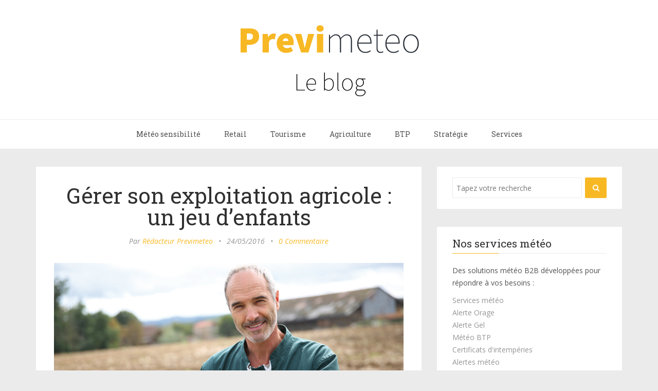

--- FILE ---
content_type: text/html; charset=UTF-8
request_url: https://blog.previmeteo.com/gestion-exploitation-agricole/
body_size: 16264
content:
<!DOCTYPE html>
<html lang="fr-FR">
<head>
	<meta charset="UTF-8" />
	<meta http-equiv="X-UA-Compatible" content="IE=edge" />
	
	<meta name="description" content="Comprendre et maîtriser l&#039;impact de la météo sur votre activité" />
	<meta name="viewport" content="width=device-width, minimum-scale=1, maximum-scale=1, user-scalable=no" />
	<!-- favicons -->
			<link rel="shortcut icon" href="https://blog.previmeteo.com/wp-content/themes/futura/favicon.ico">
		<link rel="pingback" href="https://blog.previmeteo.com/xmlrpc.php" />
	
	<meta name='robots' content='index, follow, max-image-preview:large, max-snippet:-1, max-video-preview:-1' />

	<!-- This site is optimized with the Yoast SEO plugin v20.9 - https://yoast.com/wordpress/plugins/seo/ -->
	<title>Gérer son exploitation agricole : un jeu d’enfants</title>
	<meta name="description" content="Une exploitation agricole demande une certaine organisation et de la rigueur. Comment faire pour bien gérer son exploitation et être plus efficace ?" />
	<link rel="canonical" href="https://blog.previmeteo.com/gestion-exploitation-agricole/" />
	<meta property="og:locale" content="fr_FR" />
	<meta property="og:type" content="article" />
	<meta property="og:title" content="Gérer son exploitation agricole : un jeu d’enfants" />
	<meta property="og:description" content="Une exploitation agricole demande une certaine organisation et de la rigueur. Comment faire pour bien gérer son exploitation et être plus efficace ?" />
	<meta property="og:url" content="https://blog.previmeteo.com/gestion-exploitation-agricole/" />
	<meta property="og:site_name" content="Blog Previmeteo" />
	<meta property="article:publisher" content="https://www.facebook.com/Previmeteo" />
	<meta property="article:author" content="https://www.facebook.com/Previmeteo" />
	<meta property="article:published_time" content="2016-05-24T12:29:48+00:00" />
	<meta property="article:modified_time" content="2018-02-16T10:22:36+00:00" />
	<meta property="og:image" content="https://blog.previmeteo.com/wp-content/uploads/gestion-exploitation.jpg" />
	<meta property="og:image:width" content="650" />
	<meta property="og:image:height" content="350" />
	<meta property="og:image:type" content="image/jpeg" />
	<meta name="author" content="Rédacteur Previmeteo" />
	<meta name="twitter:card" content="summary_large_image" />
	<meta name="twitter:creator" content="@https://twitter.com/previmeteo" />
	<meta name="twitter:site" content="@Previmeteo" />
	<meta name="twitter:label1" content="Écrit par" />
	<meta name="twitter:data1" content="Rédacteur Previmeteo" />
	<meta name="twitter:label2" content="Durée de lecture estimée" />
	<meta name="twitter:data2" content="4 minutes" />
	<script type="application/ld+json" class="yoast-schema-graph">{"@context":"https://schema.org","@graph":[{"@type":"WebPage","@id":"https://blog.previmeteo.com/gestion-exploitation-agricole/","url":"https://blog.previmeteo.com/gestion-exploitation-agricole/","name":"Gérer son exploitation agricole : un jeu d’enfants","isPartOf":{"@id":"https://blog.previmeteo.com/#website"},"primaryImageOfPage":{"@id":"https://blog.previmeteo.com/gestion-exploitation-agricole/#primaryimage"},"image":{"@id":"https://blog.previmeteo.com/gestion-exploitation-agricole/#primaryimage"},"thumbnailUrl":"https://blog.previmeteo.com/wp-content/uploads/gestion-exploitation.jpg","datePublished":"2016-05-24T12:29:48+00:00","dateModified":"2018-02-16T10:22:36+00:00","author":{"@id":"https://blog.previmeteo.com/#/schema/person/c5651f8dcc855856410c39a415da2084"},"description":"Une exploitation agricole demande une certaine organisation et de la rigueur. Comment faire pour bien gérer son exploitation et être plus efficace ?","breadcrumb":{"@id":"https://blog.previmeteo.com/gestion-exploitation-agricole/#breadcrumb"},"inLanguage":"fr-FR","potentialAction":[{"@type":"ReadAction","target":["https://blog.previmeteo.com/gestion-exploitation-agricole/"]}]},{"@type":"ImageObject","inLanguage":"fr-FR","@id":"https://blog.previmeteo.com/gestion-exploitation-agricole/#primaryimage","url":"https://blog.previmeteo.com/wp-content/uploads/gestion-exploitation.jpg","contentUrl":"https://blog.previmeteo.com/wp-content/uploads/gestion-exploitation.jpg","width":650,"height":350,"caption":"Comment gérer son exploitation agricole"},{"@type":"BreadcrumbList","@id":"https://blog.previmeteo.com/gestion-exploitation-agricole/#breadcrumb","itemListElement":[{"@type":"ListItem","position":1,"name":"Accueil","item":"https://blog.previmeteo.com/"},{"@type":"ListItem","position":2,"name":"Gérer son exploitation agricole : un jeu d’enfants"}]},{"@type":"WebSite","@id":"https://blog.previmeteo.com/#website","url":"https://blog.previmeteo.com/","name":"Blog Previmeteo","description":"Comprendre et maîtriser l&#039;impact de la météo sur votre activité","potentialAction":[{"@type":"SearchAction","target":{"@type":"EntryPoint","urlTemplate":"https://blog.previmeteo.com/?s={search_term_string}"},"query-input":"required name=search_term_string"}],"inLanguage":"fr-FR"},{"@type":"Person","@id":"https://blog.previmeteo.com/#/schema/person/c5651f8dcc855856410c39a415da2084","name":"Rédacteur Previmeteo","image":{"@type":"ImageObject","inLanguage":"fr-FR","@id":"https://blog.previmeteo.com/#/schema/person/image/","url":"https://blog.previmeteo.com/wp-content/uploads/logo-2017-carre-120x120.png","contentUrl":"https://blog.previmeteo.com/wp-content/uploads/logo-2017-carre-120x120.png","caption":"Rédacteur Previmeteo"},"description":"L'équipe Marketing de Previmeteo est en charge de la valorisation des services météo que nous proposons. Fournisseur de services météo professionnels depuis plus de 20 ans, Previmeteo vous aide à comprendre les enjeux de la météo sur votre activité et à l'intégrer au cœur de votre stratégie. La société fournit des outils pour analyser et réduire l’impact des conditions météo sur votre activité (tels des historiques climatiques) ainsi que des prévisions.","sameAs":["https://services.previmeteo.com/fr/","https://www.facebook.com/Previmeteo","https://www.linkedin.com/company/previmeteo-sarl/","https://twitter.com/https://twitter.com/previmeteo"],"url":"https://blog.previmeteo.com/author/admin/"}]}</script>
	<!-- / Yoast SEO plugin. -->


<link rel='dns-prefetch' href='//platform.twitter.com' />
<link rel='dns-prefetch' href='//fonts.googleapis.com' />
<link rel="alternate" type="application/rss+xml" title="Blog Previmeteo &raquo; Flux" href="https://blog.previmeteo.com/feed/" />
<link rel="alternate" type="application/rss+xml" title="Blog Previmeteo &raquo; Flux des commentaires" href="https://blog.previmeteo.com/comments/feed/" />
<link rel="alternate" type="application/rss+xml" title="Blog Previmeteo &raquo; Gérer son exploitation agricole : un jeu d’enfants Flux des commentaires" href="https://blog.previmeteo.com/gestion-exploitation-agricole/feed/" />
		<!-- This site uses the Google Analytics by MonsterInsights plugin v8.15 - Using Analytics tracking - https://www.monsterinsights.com/ -->
							<script src="//www.googletagmanager.com/gtag/js?id=UA-221411-24"  data-cfasync="false" data-wpfc-render="false" type="text/javascript" async></script>
			<script data-cfasync="false" data-wpfc-render="false" type="text/javascript">
				var mi_version = '8.15';
				var mi_track_user = true;
				var mi_no_track_reason = '';
				
								var disableStrs = [
										'ga-disable-G-DN4LZTE29Y',
															'ga-disable-UA-221411-24',
									];

				/* Function to detect opted out users */
				function __gtagTrackerIsOptedOut() {
					for (var index = 0; index < disableStrs.length; index++) {
						if (document.cookie.indexOf(disableStrs[index] + '=true') > -1) {
							return true;
						}
					}

					return false;
				}

				/* Disable tracking if the opt-out cookie exists. */
				if (__gtagTrackerIsOptedOut()) {
					for (var index = 0; index < disableStrs.length; index++) {
						window[disableStrs[index]] = true;
					}
				}

				/* Opt-out function */
				function __gtagTrackerOptout() {
					for (var index = 0; index < disableStrs.length; index++) {
						document.cookie = disableStrs[index] + '=true; expires=Thu, 31 Dec 2099 23:59:59 UTC; path=/';
						window[disableStrs[index]] = true;
					}
				}

				if ('undefined' === typeof gaOptout) {
					function gaOptout() {
						__gtagTrackerOptout();
					}
				}
								window.dataLayer = window.dataLayer || [];

				window.MonsterInsightsDualTracker = {
					helpers: {},
					trackers: {},
				};
				if (mi_track_user) {
					function __gtagDataLayer() {
						dataLayer.push(arguments);
					}

					function __gtagTracker(type, name, parameters) {
						if (!parameters) {
							parameters = {};
						}

						if (parameters.send_to) {
							__gtagDataLayer.apply(null, arguments);
							return;
						}

						if (type === 'event') {
														parameters.send_to = monsterinsights_frontend.v4_id;
							var hookName = name;
							if (typeof parameters['event_category'] !== 'undefined') {
								hookName = parameters['event_category'] + ':' + name;
							}

							if (typeof MonsterInsightsDualTracker.trackers[hookName] !== 'undefined') {
								MonsterInsightsDualTracker.trackers[hookName](parameters);
							} else {
								__gtagDataLayer('event', name, parameters);
							}
							
														parameters.send_to = monsterinsights_frontend.ua;
							__gtagDataLayer(type, name, parameters);
													} else {
							__gtagDataLayer.apply(null, arguments);
						}
					}

					__gtagTracker('js', new Date());
					__gtagTracker('set', {
						'developer_id.dZGIzZG': true,
											});
										__gtagTracker('config', 'G-DN4LZTE29Y', {"forceSSL":"true"} );
															__gtagTracker('config', 'UA-221411-24', {"forceSSL":"true"} );
										window.gtag = __gtagTracker;										(function () {
						/* https://developers.google.com/analytics/devguides/collection/analyticsjs/ */
						/* ga and __gaTracker compatibility shim. */
						var noopfn = function () {
							return null;
						};
						var newtracker = function () {
							return new Tracker();
						};
						var Tracker = function () {
							return null;
						};
						var p = Tracker.prototype;
						p.get = noopfn;
						p.set = noopfn;
						p.send = function () {
							var args = Array.prototype.slice.call(arguments);
							args.unshift('send');
							__gaTracker.apply(null, args);
						};
						var __gaTracker = function () {
							var len = arguments.length;
							if (len === 0) {
								return;
							}
							var f = arguments[len - 1];
							if (typeof f !== 'object' || f === null || typeof f.hitCallback !== 'function') {
								if ('send' === arguments[0]) {
									var hitConverted, hitObject = false, action;
									if ('event' === arguments[1]) {
										if ('undefined' !== typeof arguments[3]) {
											hitObject = {
												'eventAction': arguments[3],
												'eventCategory': arguments[2],
												'eventLabel': arguments[4],
												'value': arguments[5] ? arguments[5] : 1,
											}
										}
									}
									if ('pageview' === arguments[1]) {
										if ('undefined' !== typeof arguments[2]) {
											hitObject = {
												'eventAction': 'page_view',
												'page_path': arguments[2],
											}
										}
									}
									if (typeof arguments[2] === 'object') {
										hitObject = arguments[2];
									}
									if (typeof arguments[5] === 'object') {
										Object.assign(hitObject, arguments[5]);
									}
									if ('undefined' !== typeof arguments[1].hitType) {
										hitObject = arguments[1];
										if ('pageview' === hitObject.hitType) {
											hitObject.eventAction = 'page_view';
										}
									}
									if (hitObject) {
										action = 'timing' === arguments[1].hitType ? 'timing_complete' : hitObject.eventAction;
										hitConverted = mapArgs(hitObject);
										__gtagTracker('event', action, hitConverted);
									}
								}
								return;
							}

							function mapArgs(args) {
								var arg, hit = {};
								var gaMap = {
									'eventCategory': 'event_category',
									'eventAction': 'event_action',
									'eventLabel': 'event_label',
									'eventValue': 'event_value',
									'nonInteraction': 'non_interaction',
									'timingCategory': 'event_category',
									'timingVar': 'name',
									'timingValue': 'value',
									'timingLabel': 'event_label',
									'page': 'page_path',
									'location': 'page_location',
									'title': 'page_title',
								};
								for (arg in args) {
																		if (!(!args.hasOwnProperty(arg) || !gaMap.hasOwnProperty(arg))) {
										hit[gaMap[arg]] = args[arg];
									} else {
										hit[arg] = args[arg];
									}
								}
								return hit;
							}

							try {
								f.hitCallback();
							} catch (ex) {
							}
						};
						__gaTracker.create = newtracker;
						__gaTracker.getByName = newtracker;
						__gaTracker.getAll = function () {
							return [];
						};
						__gaTracker.remove = noopfn;
						__gaTracker.loaded = true;
						window['__gaTracker'] = __gaTracker;
					})();
									} else {
										console.log("");
					(function () {
						function __gtagTracker() {
							return null;
						}

						window['__gtagTracker'] = __gtagTracker;
						window['gtag'] = __gtagTracker;
					})();
									}
			</script>
				<!-- / Google Analytics by MonsterInsights -->
		<script type="text/javascript">
window._wpemojiSettings = {"baseUrl":"https:\/\/s.w.org\/images\/core\/emoji\/14.0.0\/72x72\/","ext":".png","svgUrl":"https:\/\/s.w.org\/images\/core\/emoji\/14.0.0\/svg\/","svgExt":".svg","source":{"concatemoji":"https:\/\/blog.previmeteo.com\/wp-includes\/js\/wp-emoji-release.min.js?ver=6.2.8"}};
/*! This file is auto-generated */
!function(e,a,t){var n,r,o,i=a.createElement("canvas"),p=i.getContext&&i.getContext("2d");function s(e,t){p.clearRect(0,0,i.width,i.height),p.fillText(e,0,0);e=i.toDataURL();return p.clearRect(0,0,i.width,i.height),p.fillText(t,0,0),e===i.toDataURL()}function c(e){var t=a.createElement("script");t.src=e,t.defer=t.type="text/javascript",a.getElementsByTagName("head")[0].appendChild(t)}for(o=Array("flag","emoji"),t.supports={everything:!0,everythingExceptFlag:!0},r=0;r<o.length;r++)t.supports[o[r]]=function(e){if(p&&p.fillText)switch(p.textBaseline="top",p.font="600 32px Arial",e){case"flag":return s("\ud83c\udff3\ufe0f\u200d\u26a7\ufe0f","\ud83c\udff3\ufe0f\u200b\u26a7\ufe0f")?!1:!s("\ud83c\uddfa\ud83c\uddf3","\ud83c\uddfa\u200b\ud83c\uddf3")&&!s("\ud83c\udff4\udb40\udc67\udb40\udc62\udb40\udc65\udb40\udc6e\udb40\udc67\udb40\udc7f","\ud83c\udff4\u200b\udb40\udc67\u200b\udb40\udc62\u200b\udb40\udc65\u200b\udb40\udc6e\u200b\udb40\udc67\u200b\udb40\udc7f");case"emoji":return!s("\ud83e\udef1\ud83c\udffb\u200d\ud83e\udef2\ud83c\udfff","\ud83e\udef1\ud83c\udffb\u200b\ud83e\udef2\ud83c\udfff")}return!1}(o[r]),t.supports.everything=t.supports.everything&&t.supports[o[r]],"flag"!==o[r]&&(t.supports.everythingExceptFlag=t.supports.everythingExceptFlag&&t.supports[o[r]]);t.supports.everythingExceptFlag=t.supports.everythingExceptFlag&&!t.supports.flag,t.DOMReady=!1,t.readyCallback=function(){t.DOMReady=!0},t.supports.everything||(n=function(){t.readyCallback()},a.addEventListener?(a.addEventListener("DOMContentLoaded",n,!1),e.addEventListener("load",n,!1)):(e.attachEvent("onload",n),a.attachEvent("onreadystatechange",function(){"complete"===a.readyState&&t.readyCallback()})),(e=t.source||{}).concatemoji?c(e.concatemoji):e.wpemoji&&e.twemoji&&(c(e.twemoji),c(e.wpemoji)))}(window,document,window._wpemojiSettings);
</script>
<style type="text/css">
img.wp-smiley,
img.emoji {
	display: inline !important;
	border: none !important;
	box-shadow: none !important;
	height: 1em !important;
	width: 1em !important;
	margin: 0 0.07em !important;
	vertical-align: -0.1em !important;
	background: none !important;
	padding: 0 !important;
}
</style>
	<link rel='stylesheet' id='wp-block-library-css' href='https://blog.previmeteo.com/wp-includes/css/dist/block-library/style.min.css?ver=6.2.8' type='text/css' media='all' />
<link rel='stylesheet' id='classic-theme-styles-css' href='https://blog.previmeteo.com/wp-includes/css/classic-themes.min.css?ver=6.2.8' type='text/css' media='all' />
<style id='global-styles-inline-css' type='text/css'>
body{--wp--preset--color--black: #000000;--wp--preset--color--cyan-bluish-gray: #abb8c3;--wp--preset--color--white: #ffffff;--wp--preset--color--pale-pink: #f78da7;--wp--preset--color--vivid-red: #cf2e2e;--wp--preset--color--luminous-vivid-orange: #ff6900;--wp--preset--color--luminous-vivid-amber: #fcb900;--wp--preset--color--light-green-cyan: #7bdcb5;--wp--preset--color--vivid-green-cyan: #00d084;--wp--preset--color--pale-cyan-blue: #8ed1fc;--wp--preset--color--vivid-cyan-blue: #0693e3;--wp--preset--color--vivid-purple: #9b51e0;--wp--preset--gradient--vivid-cyan-blue-to-vivid-purple: linear-gradient(135deg,rgba(6,147,227,1) 0%,rgb(155,81,224) 100%);--wp--preset--gradient--light-green-cyan-to-vivid-green-cyan: linear-gradient(135deg,rgb(122,220,180) 0%,rgb(0,208,130) 100%);--wp--preset--gradient--luminous-vivid-amber-to-luminous-vivid-orange: linear-gradient(135deg,rgba(252,185,0,1) 0%,rgba(255,105,0,1) 100%);--wp--preset--gradient--luminous-vivid-orange-to-vivid-red: linear-gradient(135deg,rgba(255,105,0,1) 0%,rgb(207,46,46) 100%);--wp--preset--gradient--very-light-gray-to-cyan-bluish-gray: linear-gradient(135deg,rgb(238,238,238) 0%,rgb(169,184,195) 100%);--wp--preset--gradient--cool-to-warm-spectrum: linear-gradient(135deg,rgb(74,234,220) 0%,rgb(151,120,209) 20%,rgb(207,42,186) 40%,rgb(238,44,130) 60%,rgb(251,105,98) 80%,rgb(254,248,76) 100%);--wp--preset--gradient--blush-light-purple: linear-gradient(135deg,rgb(255,206,236) 0%,rgb(152,150,240) 100%);--wp--preset--gradient--blush-bordeaux: linear-gradient(135deg,rgb(254,205,165) 0%,rgb(254,45,45) 50%,rgb(107,0,62) 100%);--wp--preset--gradient--luminous-dusk: linear-gradient(135deg,rgb(255,203,112) 0%,rgb(199,81,192) 50%,rgb(65,88,208) 100%);--wp--preset--gradient--pale-ocean: linear-gradient(135deg,rgb(255,245,203) 0%,rgb(182,227,212) 50%,rgb(51,167,181) 100%);--wp--preset--gradient--electric-grass: linear-gradient(135deg,rgb(202,248,128) 0%,rgb(113,206,126) 100%);--wp--preset--gradient--midnight: linear-gradient(135deg,rgb(2,3,129) 0%,rgb(40,116,252) 100%);--wp--preset--duotone--dark-grayscale: url('#wp-duotone-dark-grayscale');--wp--preset--duotone--grayscale: url('#wp-duotone-grayscale');--wp--preset--duotone--purple-yellow: url('#wp-duotone-purple-yellow');--wp--preset--duotone--blue-red: url('#wp-duotone-blue-red');--wp--preset--duotone--midnight: url('#wp-duotone-midnight');--wp--preset--duotone--magenta-yellow: url('#wp-duotone-magenta-yellow');--wp--preset--duotone--purple-green: url('#wp-duotone-purple-green');--wp--preset--duotone--blue-orange: url('#wp-duotone-blue-orange');--wp--preset--font-size--small: 13px;--wp--preset--font-size--medium: 20px;--wp--preset--font-size--large: 36px;--wp--preset--font-size--x-large: 42px;--wp--preset--spacing--20: 0.44rem;--wp--preset--spacing--30: 0.67rem;--wp--preset--spacing--40: 1rem;--wp--preset--spacing--50: 1.5rem;--wp--preset--spacing--60: 2.25rem;--wp--preset--spacing--70: 3.38rem;--wp--preset--spacing--80: 5.06rem;--wp--preset--shadow--natural: 6px 6px 9px rgba(0, 0, 0, 0.2);--wp--preset--shadow--deep: 12px 12px 50px rgba(0, 0, 0, 0.4);--wp--preset--shadow--sharp: 6px 6px 0px rgba(0, 0, 0, 0.2);--wp--preset--shadow--outlined: 6px 6px 0px -3px rgba(255, 255, 255, 1), 6px 6px rgba(0, 0, 0, 1);--wp--preset--shadow--crisp: 6px 6px 0px rgba(0, 0, 0, 1);}:where(.is-layout-flex){gap: 0.5em;}body .is-layout-flow > .alignleft{float: left;margin-inline-start: 0;margin-inline-end: 2em;}body .is-layout-flow > .alignright{float: right;margin-inline-start: 2em;margin-inline-end: 0;}body .is-layout-flow > .aligncenter{margin-left: auto !important;margin-right: auto !important;}body .is-layout-constrained > .alignleft{float: left;margin-inline-start: 0;margin-inline-end: 2em;}body .is-layout-constrained > .alignright{float: right;margin-inline-start: 2em;margin-inline-end: 0;}body .is-layout-constrained > .aligncenter{margin-left: auto !important;margin-right: auto !important;}body .is-layout-constrained > :where(:not(.alignleft):not(.alignright):not(.alignfull)){max-width: var(--wp--style--global--content-size);margin-left: auto !important;margin-right: auto !important;}body .is-layout-constrained > .alignwide{max-width: var(--wp--style--global--wide-size);}body .is-layout-flex{display: flex;}body .is-layout-flex{flex-wrap: wrap;align-items: center;}body .is-layout-flex > *{margin: 0;}:where(.wp-block-columns.is-layout-flex){gap: 2em;}.has-black-color{color: var(--wp--preset--color--black) !important;}.has-cyan-bluish-gray-color{color: var(--wp--preset--color--cyan-bluish-gray) !important;}.has-white-color{color: var(--wp--preset--color--white) !important;}.has-pale-pink-color{color: var(--wp--preset--color--pale-pink) !important;}.has-vivid-red-color{color: var(--wp--preset--color--vivid-red) !important;}.has-luminous-vivid-orange-color{color: var(--wp--preset--color--luminous-vivid-orange) !important;}.has-luminous-vivid-amber-color{color: var(--wp--preset--color--luminous-vivid-amber) !important;}.has-light-green-cyan-color{color: var(--wp--preset--color--light-green-cyan) !important;}.has-vivid-green-cyan-color{color: var(--wp--preset--color--vivid-green-cyan) !important;}.has-pale-cyan-blue-color{color: var(--wp--preset--color--pale-cyan-blue) !important;}.has-vivid-cyan-blue-color{color: var(--wp--preset--color--vivid-cyan-blue) !important;}.has-vivid-purple-color{color: var(--wp--preset--color--vivid-purple) !important;}.has-black-background-color{background-color: var(--wp--preset--color--black) !important;}.has-cyan-bluish-gray-background-color{background-color: var(--wp--preset--color--cyan-bluish-gray) !important;}.has-white-background-color{background-color: var(--wp--preset--color--white) !important;}.has-pale-pink-background-color{background-color: var(--wp--preset--color--pale-pink) !important;}.has-vivid-red-background-color{background-color: var(--wp--preset--color--vivid-red) !important;}.has-luminous-vivid-orange-background-color{background-color: var(--wp--preset--color--luminous-vivid-orange) !important;}.has-luminous-vivid-amber-background-color{background-color: var(--wp--preset--color--luminous-vivid-amber) !important;}.has-light-green-cyan-background-color{background-color: var(--wp--preset--color--light-green-cyan) !important;}.has-vivid-green-cyan-background-color{background-color: var(--wp--preset--color--vivid-green-cyan) !important;}.has-pale-cyan-blue-background-color{background-color: var(--wp--preset--color--pale-cyan-blue) !important;}.has-vivid-cyan-blue-background-color{background-color: var(--wp--preset--color--vivid-cyan-blue) !important;}.has-vivid-purple-background-color{background-color: var(--wp--preset--color--vivid-purple) !important;}.has-black-border-color{border-color: var(--wp--preset--color--black) !important;}.has-cyan-bluish-gray-border-color{border-color: var(--wp--preset--color--cyan-bluish-gray) !important;}.has-white-border-color{border-color: var(--wp--preset--color--white) !important;}.has-pale-pink-border-color{border-color: var(--wp--preset--color--pale-pink) !important;}.has-vivid-red-border-color{border-color: var(--wp--preset--color--vivid-red) !important;}.has-luminous-vivid-orange-border-color{border-color: var(--wp--preset--color--luminous-vivid-orange) !important;}.has-luminous-vivid-amber-border-color{border-color: var(--wp--preset--color--luminous-vivid-amber) !important;}.has-light-green-cyan-border-color{border-color: var(--wp--preset--color--light-green-cyan) !important;}.has-vivid-green-cyan-border-color{border-color: var(--wp--preset--color--vivid-green-cyan) !important;}.has-pale-cyan-blue-border-color{border-color: var(--wp--preset--color--pale-cyan-blue) !important;}.has-vivid-cyan-blue-border-color{border-color: var(--wp--preset--color--vivid-cyan-blue) !important;}.has-vivid-purple-border-color{border-color: var(--wp--preset--color--vivid-purple) !important;}.has-vivid-cyan-blue-to-vivid-purple-gradient-background{background: var(--wp--preset--gradient--vivid-cyan-blue-to-vivid-purple) !important;}.has-light-green-cyan-to-vivid-green-cyan-gradient-background{background: var(--wp--preset--gradient--light-green-cyan-to-vivid-green-cyan) !important;}.has-luminous-vivid-amber-to-luminous-vivid-orange-gradient-background{background: var(--wp--preset--gradient--luminous-vivid-amber-to-luminous-vivid-orange) !important;}.has-luminous-vivid-orange-to-vivid-red-gradient-background{background: var(--wp--preset--gradient--luminous-vivid-orange-to-vivid-red) !important;}.has-very-light-gray-to-cyan-bluish-gray-gradient-background{background: var(--wp--preset--gradient--very-light-gray-to-cyan-bluish-gray) !important;}.has-cool-to-warm-spectrum-gradient-background{background: var(--wp--preset--gradient--cool-to-warm-spectrum) !important;}.has-blush-light-purple-gradient-background{background: var(--wp--preset--gradient--blush-light-purple) !important;}.has-blush-bordeaux-gradient-background{background: var(--wp--preset--gradient--blush-bordeaux) !important;}.has-luminous-dusk-gradient-background{background: var(--wp--preset--gradient--luminous-dusk) !important;}.has-pale-ocean-gradient-background{background: var(--wp--preset--gradient--pale-ocean) !important;}.has-electric-grass-gradient-background{background: var(--wp--preset--gradient--electric-grass) !important;}.has-midnight-gradient-background{background: var(--wp--preset--gradient--midnight) !important;}.has-small-font-size{font-size: var(--wp--preset--font-size--small) !important;}.has-medium-font-size{font-size: var(--wp--preset--font-size--medium) !important;}.has-large-font-size{font-size: var(--wp--preset--font-size--large) !important;}.has-x-large-font-size{font-size: var(--wp--preset--font-size--x-large) !important;}
.wp-block-navigation a:where(:not(.wp-element-button)){color: inherit;}
:where(.wp-block-columns.is-layout-flex){gap: 2em;}
.wp-block-pullquote{font-size: 1.5em;line-height: 1.6;}
</style>
<link rel='stylesheet' id='contact-form-7-css' href='https://blog.previmeteo.com/wp-content/plugins/contact-form-7/includes/css/styles.css?ver=5.7.7' type='text/css' media='all' />
<link rel='stylesheet' id='ppress-frontend-css' href='https://blog.previmeteo.com/wp-content/plugins/wp-user-avatar/assets/css/frontend.min.css?ver=4.10.3' type='text/css' media='all' />
<link rel='stylesheet' id='ppress-flatpickr-css' href='https://blog.previmeteo.com/wp-content/plugins/wp-user-avatar/assets/flatpickr/flatpickr.min.css?ver=4.10.3' type='text/css' media='all' />
<link rel='stylesheet' id='ppress-select2-css' href='https://blog.previmeteo.com/wp-content/plugins/wp-user-avatar/assets/select2/select2.min.css?ver=6.2.8' type='text/css' media='all' />
<link rel='stylesheet' id='futura-fonts-css' href='https://fonts.googleapis.com/css?family=Open+Sans%3A400italic%2C700italic%2C700%2C400%7CRoboto+Slab&#038;ver=6.2.8' type='text/css' media='all' />
<link rel='stylesheet' id='futura-theme-style-css' href='https://blog.previmeteo.com/wp-content/themes/futura/style.css' type='text/css' media='all' />
<link rel='stylesheet' id='futura-bootstrap-style-css' href='https://blog.previmeteo.com/wp-content/themes/futura/css/bootstrap.min.css' type='text/css' media='all' />
<link rel='stylesheet' id='futura-font-awesome-css' href='https://blog.previmeteo.com/wp-content/themes/futura/css/font-awesome.min.css' type='text/css' media='all' />
<link rel='stylesheet' id='main-style-css' href='https://blog.previmeteo.com/wp-content/themes/futura/css/screen.css' type='text/css' media='all' />
<link rel='stylesheet' id='forget-about-shortcode-buttons-css' href='https://blog.previmeteo.com/wp-content/plugins/forget-about-shortcode-buttons/public/css/button-styles.css?ver=2.1.3' type='text/css' media='all' />
<script type='text/javascript' src='https://blog.previmeteo.com/wp-content/plugins/google-analytics-for-wordpress/assets/js/frontend-gtag.min.js?ver=8.15' id='monsterinsights-frontend-script-js'></script>
<script data-cfasync="false" data-wpfc-render="false" type="text/javascript" id='monsterinsights-frontend-script-js-extra'>/* <![CDATA[ */
var monsterinsights_frontend = {"js_events_tracking":"true","download_extensions":"doc,pdf,ppt,zip,xls,docx,pptx,xlsx","inbound_paths":"[]","home_url":"https:\/\/blog.previmeteo.com","hash_tracking":"false","ua":"UA-221411-24","v4_id":"G-DN4LZTE29Y"};/* ]]> */
</script>
<script type='text/javascript' src='https://blog.previmeteo.com/wp-includes/js/jquery/jquery.min.js?ver=3.6.4' id='jquery-core-js'></script>
<script type='text/javascript' src='https://blog.previmeteo.com/wp-includes/js/jquery/jquery-migrate.min.js?ver=3.4.0' id='jquery-migrate-js'></script>
<script type='text/javascript' src='https://blog.previmeteo.com/wp-content/plugins/wp-user-avatar/assets/flatpickr/flatpickr.min.js?ver=4.10.3' id='ppress-flatpickr-js'></script>
<script type='text/javascript' src='https://blog.previmeteo.com/wp-content/plugins/wp-user-avatar/assets/select2/select2.min.js?ver=4.10.3' id='ppress-select2-js'></script>
<script type='text/javascript' src='https://blog.previmeteo.com/wp-content/themes/futura/js/highlight.pack.js?ver=1' id='highlight-js-js'></script>
<link rel="https://api.w.org/" href="https://blog.previmeteo.com/wp-json/" /><link rel="alternate" type="application/json" href="https://blog.previmeteo.com/wp-json/wp/v2/posts/392" /><link rel="EditURI" type="application/rsd+xml" title="RSD" href="https://blog.previmeteo.com/xmlrpc.php?rsd" />
<link rel="wlwmanifest" type="application/wlwmanifest+xml" href="https://blog.previmeteo.com/wp-includes/wlwmanifest.xml" />
<link rel='shortlink' href='https://blog.previmeteo.com/?p=392' />
<link rel="alternate" type="application/json+oembed" href="https://blog.previmeteo.com/wp-json/oembed/1.0/embed?url=https%3A%2F%2Fblog.previmeteo.com%2Fgestion-exploitation-agricole%2F" />
<link rel="alternate" type="text/xml+oembed" href="https://blog.previmeteo.com/wp-json/oembed/1.0/embed?url=https%3A%2F%2Fblog.previmeteo.com%2Fgestion-exploitation-agricole%2F&#038;format=xml" />
	<script type="text/javascript" >
		function wpmautic_send(){
			if ('undefined' === typeof mt) {
				if (console !== undefined) {
					console.warn('WPMautic: mt not defined. Did you load mtc.js ?');
				}
				return false;
			}
			// Add the mt('send', 'pageview') script with optional tracking attributes.
			mt('send', 'pageview');
		}

			(function(w,d,t,u,n,a,m){w['MauticTrackingObject']=n;
			w[n]=w[n]||function(){(w[n].q=w[n].q||[]).push(arguments)},a=d.createElement(t),
			m=d.getElementsByTagName(t)[0];a.async=1;a.src=u;m.parentNode.insertBefore(a,m)
		})(window,document,'script','https://analytics.previmeteo.com/mtc.js','mt');

		wpmautic_send();
			</script>
	<style type="text/css">a, a:hover{color: #f7b824;}.btn-default, input[type="submit"] {border: 1px solid #f7b824; background:#f7b824;}textarea:focus {border: 1px solid #f7b824;}input[type="search"]:focus, input[type="text"]:focus, input[type="url"]:focus, input[type="email"]:focus, input[type="password"]:focus, textarea:focus, .form-control:focus {border: 1px solid #f7b824;}blockquote {border-left: 4px solid #f7b824;}::-moz-selection{background: #f7b824;}::selection{background: #f7b824;}.main-navigation .menu li:hover > a, .main-navigation .menu li:focus > a {color: #f7b824;}.main-navigation .menu li.current-menu-item > a {color: #f7b824;}.main-navigation .menu li ul > li.current-menu-ancestor > a {color: #f7b824;}.main-navigation .menu li ul:hover > a {color: #f7b824;}.post .featured {background: #f7b824;}.post .featured-media.no-image {background: #f7b824;}.post .tag-list a:hover {color: #f7b824;}.post .post-footer .category-list a:hover {color: #f7b824;}.post .post-footer .share .share-icons li a:hover i {background: #f7b824; border: 1px solid #f7b824;}.featured-media {background: #f7b824;}.pagination a {background: #f7b824;}.pagination .page-number {background: #f7b824;}.comment-wrap ol li header .comment-details .commenter-name a:hover {color: #f7b824;}.comment-wrap ol li header .comment-reply-link {background: #f7b824;}.widget a:hover, .widget a:focus {color: #f7b824;}.widget ul > li:hover .post-count {background: #f7b824;  border: 1px solid #f7b824;}.widget .title:after {background: #f7b824;}.widget .social li a:hover i {background: #f7b824; border: 1px solid #f7b824;}.widget .tagcloud a:hover {background: #f7b824; border: 1px solid #f7b824;}.widget.widget_calendar caption {background: #f7b824;}.widget.widget_calendar table tbody a:hover, .widget.widget_calendar table tbody a:focus {background: #f7b824;}.widget.widget_recent_entries ul li a:hover {color: #f7b824;}.main-footer .widget .tagcloud a:hover {border: 1px solid #f7b824;}.main-footer .widget.widget_recent_entries ul li a:hover {color: #f7b824;}#back-to-top {background: rgba( 247, 184, 36, 0.6);}#back-to-top:hover {background: #f7b824;}.mejs-controls .mejs-time-rail .mejs-time-current {background: #f7b824 !important;}@media (max-width: 767px) {.main-navigation .menu li:hover > a {color: #f7b824;}</style><!-- InMobi Choice. Consent Manager Tag v3.0 (for TCF 2.2) -->
<script type="text/javascript" async=true>
(function() {
  var host = window.location.hostname;
  var element = document.createElement('script');
  var firstScript = document.getElementsByTagName('script')[0];
  var url = 'https://cmp.inmobi.com'
    .concat('/choice/', 'Fsf43hn1MLJpH', '/', host, '/choice.js?tag_version=V3');
  var uspTries = 0;
  var uspTriesLimit = 3;
  element.async = true;
  element.type = 'text/javascript';
  element.src = url;

  firstScript.parentNode.insertBefore(element, firstScript);

  function makeStub() {
    var TCF_LOCATOR_NAME = '__tcfapiLocator';
    var queue = [];
    var win = window;
    var cmpFrame;

    function addFrame() {
      var doc = win.document;
      var otherCMP = !!(win.frames[TCF_LOCATOR_NAME]);

      if (!otherCMP) {
        if (doc.body) {
          var iframe = doc.createElement('iframe');

          iframe.style.cssText = 'display:none';
          iframe.name = TCF_LOCATOR_NAME;
          doc.body.appendChild(iframe);
        } else {
          setTimeout(addFrame, 5);
        }
      }
      return !otherCMP;
    }

    function tcfAPIHandler() {
      var gdprApplies;
      var args = arguments;

      if (!args.length) {
        return queue;
      } else if (args[0] === 'setGdprApplies') {
        if (
          args.length > 3 &&
          args[2] === 2 &&
          typeof args[3] === 'boolean'
        ) {
          gdprApplies = args[3];
          if (typeof args[2] === 'function') {
            args[2]('set', true);
          }
        }
      } else if (args[0] === 'ping') {
        var retr = {
          gdprApplies: gdprApplies,
          cmpLoaded: false,
          cmpStatus: 'stub'
        };

        if (typeof args[2] === 'function') {
          args[2](retr);
        }
      } else {
        if(args[0] === 'init' && typeof args[3] === 'object') {
          args[3] = Object.assign(args[3], { tag_version: 'V3' });
        }
        queue.push(args);
      }
    }

    function postMessageEventHandler(event) {
      var msgIsString = typeof event.data === 'string';
      var json = {};

      try {
        if (msgIsString) {
          json = JSON.parse(event.data);
        } else {
          json = event.data;
        }
      } catch (ignore) {}

      var payload = json.__tcfapiCall;

      if (payload) {
        window.__tcfapi(
          payload.command,
          payload.version,
          function(retValue, success) {
            var returnMsg = {
              __tcfapiReturn: {
                returnValue: retValue,
                success: success,
                callId: payload.callId
              }
            };
            if (msgIsString) {
              returnMsg = JSON.stringify(returnMsg);
            }
            if (event && event.source && event.source.postMessage) {
              event.source.postMessage(returnMsg, '*');
            }
          },
          payload.parameter
        );
      }
    }

    while (win) {
      try {
        if (win.frames[TCF_LOCATOR_NAME]) {
          cmpFrame = win;
          break;
        }
      } catch (ignore) {}

      if (win === window.top) {
        break;
      }
      win = win.parent;
    }
    if (!cmpFrame) {
      addFrame();
      win.__tcfapi = tcfAPIHandler;
      win.addEventListener('message', postMessageEventHandler, false);
    }
  };

  makeStub();

  var uspStubFunction = function() {
    var arg = arguments;
    if (typeof window.__uspapi !== uspStubFunction) {
      setTimeout(function() {
        if (typeof window.__uspapi !== 'undefined') {
          window.__uspapi.apply(window.__uspapi, arg);
        }
      }, 500);
    }
  };

  var checkIfUspIsReady = function() {
    uspTries++;
    if (window.__uspapi === uspStubFunction && uspTries < uspTriesLimit) {
      console.warn('USP is not accessible');
    } else {
      clearInterval(uspInterval);
    }
  };

  if (typeof window.__uspapi === 'undefined') {
    window.__uspapi = uspStubFunction;
    var uspInterval = setInterval(checkIfUspIsReady, 6000);
  }
})();
</script>
<!-- End InMobi Choice. Consent Manager Tag v3.0 (for TCF 2.2) --><link rel="icon" href="https://blog.previmeteo.com/wp-content/uploads/largetile-120x120.png" sizes="32x32" />
<link rel="icon" href="https://blog.previmeteo.com/wp-content/uploads/largetile-300x300.png" sizes="192x192" />
<link rel="apple-touch-icon" href="https://blog.previmeteo.com/wp-content/uploads/largetile-300x300.png" />
<meta name="msapplication-TileImage" content="https://blog.previmeteo.com/wp-content/uploads/largetile-300x300.png" />
</head>
<body class="post-template-default single single-post postid-392 single-format-standard">
	<!-- start header -->
	<header class="main-header">
		<div class="container">
			<div class="row">
				<div class="col-sm-12">
					<!-- start logo -->
											<a class="branding" href="https://blog.previmeteo.com"><img src="https://blog.previmeteo.com/wp-content/uploads/logo-previmeteo-blog.png" alt="Blog Previmeteo"></a>
										<!-- end logo -->
				</div>
			</div>
		</div>
	</header>
	<!-- end header -->
	<!-- start navigation -->
	<nav class="main-navigation">
		<div class="container">
			<div class="row">
				<div class="col-sm-12">
					<div class="navbar-header">
						<span class="nav-toggle-button collapsed" data-toggle="collapse" data-target="#main-menu">
						<span class="sr-only">Toggle navigation</span>
						<i class="fa fa-bars"></i>
						</span>
					</div>
					<div class="collapse navbar-collapse" id="main-menu">
					<ul id="menu-blog" class="menu"><li id="menu-item-20" class="menu-item menu-item-type-taxonomy menu-item-object-category menu-item-20"><a href="https://blog.previmeteo.com/category/meteo-sensibilite/">Météo sensibilité</a></li>
<li id="menu-item-705" class="menu-item menu-item-type-taxonomy menu-item-object-category menu-item-705"><a href="https://blog.previmeteo.com/category/retail/">Retail</a></li>
<li id="menu-item-706" class="menu-item menu-item-type-taxonomy menu-item-object-category menu-item-706"><a href="https://blog.previmeteo.com/category/tourisme-loisirs/">Tourisme</a></li>
<li id="menu-item-707" class="menu-item menu-item-type-taxonomy menu-item-object-category current-post-ancestor current-menu-parent current-post-parent menu-item-707"><a href="https://blog.previmeteo.com/category/agriculture/">Agriculture</a></li>
<li id="menu-item-1095" class="menu-item menu-item-type-taxonomy menu-item-object-category menu-item-1095"><a href="https://blog.previmeteo.com/category/btp/">BTP</a></li>
<li id="menu-item-23" class="menu-item menu-item-type-taxonomy menu-item-object-category current-post-ancestor current-menu-parent current-post-parent menu-item-23"><a href="https://blog.previmeteo.com/category/strategie/">Stratégie</a></li>
<li id="menu-item-708" class="menu-item menu-item-type-taxonomy menu-item-object-category menu-item-708"><a href="https://blog.previmeteo.com/category/services-meteo/">Services</a></li>
</ul>					</div>
				</div>
			</div>
		</div>
	</nav>
	<!-- end navigation -->	
<!-- start site's main content area -->
<section class="content-wrap">
	<div class="container">
		<div class="row">
			<!-- start main post area -->
						<div class="col-md-8 main-content">
				<article id="392" class="post post-392 type-post status-publish format-standard has-post-thumbnail hentry category-agriculture category-strategie tag-agriculture tag-gestion-exploitation-agricole tag-station-meteo">
		<div class="post-head">
		<h1 class="post-title"><a href="https://blog.previmeteo.com/gestion-exploitation-agricole/">Gérer son exploitation agricole : un jeu d’enfants</a></h1>
		<div class="post-meta">
			<span class="author">Par <a href="https://blog.previmeteo.com/author/admin/" title="Articles par Rédacteur Previmeteo" rel="author">Rédacteur Previmeteo</a></span> &bull;
			<span class="date">24/05/2016</span>
						 &bull; <span class="comment-count"><a href="https://blog.previmeteo.com/gestion-exploitation-agricole/#respond">0 Commentaire</a></span>
				</div>
	</div>
		<div class="featured-media">
		<a href="https://blog.previmeteo.com/gestion-exploitation-agricole/"><img width="650" height="350" src="https://blog.previmeteo.com/wp-content/uploads/gestion-exploitation.jpg" class="attachment-post-thumbnail size-post-thumbnail wp-post-image" alt="Comment gérer son exploitation agricole" decoding="async" srcset="https://blog.previmeteo.com/wp-content/uploads/gestion-exploitation.jpg 650w, https://blog.previmeteo.com/wp-content/uploads/gestion-exploitation-300x162.jpg 300w" sizes="(max-width: 650px) 100vw, 650px" /></a>
	</div>
		<div class="post-content">
		<p style="text-align: justify;">Les agriculteurs quels que soient leurs secteurs rencontrent tous la même problématique&nbsp;: comment bien gérer son exploitation. Bien entendu, ils ont à leur disposition une panoplie d’outils «&nbsp;censés&nbsp;» les aider et leur faire gagner du temps mais la réalité est autre. Certains sont trop complexes d’utilisation, d’autres sont incomplets, bref il est difficile de trouver chaussures à son pied.</p>
<h2 style="text-align: justify;">Bien gérer son exploitation agricole</h2>
<p style="text-align: justify;">La gestion d’une entreprise agricole est complexe, les agriculteurs sont des chefs d’entreprise à part entière. Ils doivent maîtriser à la fois les techniques agricoles de production, la comptabilité, les techniques de vente, etc. et tout cela bien sûr, dans un environnement très administré et contrôlé. Un exploitant agricole possède également de grandes responsabilités vis-à-vis des consommateurs et de la société. Afin de gérer au mieux leur exploitation et de prendre les bonnes décisions, ils ont besoin d’outils simples et efficaces.</p>
<h2 style="text-align: justify;">Des outils à disposition</h2>
<p style="text-align: justify;">Pour simplifier le travail quotidien des agriculteurs, des entreprises ont créé des services adaptés à leurs besoins spécifiques. Nous avons retenu une solution qui risque d’en séduire plus d’un, <a href="https://ekylibre.com/" target="_blank" rel="noopener">Ekylibre</a>.</p>
<p style="text-align: justify;">Cette start-up française (du Sud-Ouest) a développé une application web permettant de suivre son exploitation en temps réel. Cette interface est accessible même en situation de mobilité, depuis un ordinateur, une tablette et un smartphone. Plus besoin de saisir les informations dans différents logiciels, tout est centralisé sur une même et unique interface. Parmi les fonctionnalités, vous retrouverez la comptabilité, la gestion des relations clients et partenaires, la gestion des stocks, la gestion commerciale et la traçabilité de vos productions, tout ce qui vous faut pour gérer simplement et efficacement votre exploitation.</p>
<p style="text-align: justify;">Pourquoi choisir Ekylibre&nbsp;?</p>
<ul style="text-align: justify;">
<li>Parce qu’ils sont français (100% made in France)</li>
<li>Parce que leur outil est ultra simple d’utilisation</li>
<li>Parce que le prix est vraiment accessible</li>
<li>Parce qu’ils vous feront gagner un temps précieux</li>
<li>Parce que c’est un outil innovant et évolutif</li>
</ul>
<p style="text-align: justify;"><a href="https://demo.ekylibre.farm/authentication/sign_in" target="_blank" rel="noopener"><img decoding="async" loading="lazy" class="aligncenter wp-image-393 size-full" src="https://blog.previmeteo.com/wp-content/uploads/intereface-ekylibre.png" alt="outil de gestion exploitation agricole " width="1920" height="907" srcset="https://blog.previmeteo.com/wp-content/uploads/intereface-ekylibre.png 1920w, https://blog.previmeteo.com/wp-content/uploads/intereface-ekylibre-300x142.png 300w, https://blog.previmeteo.com/wp-content/uploads/intereface-ekylibre-768x363.png 768w, https://blog.previmeteo.com/wp-content/uploads/intereface-ekylibre-1024x484.png 1024w" sizes="(max-width: 1920px) 100vw, 1920px" /></a></p>
<p style="text-align: justify;">&nbsp;</p>
<h2 style="text-align: justify;">A quelle météo faire confiance&nbsp;?</h2>
<p style="text-align: justify;">Le facteur météo est la bête noire des agriculteurs, en effet il existe une multitude de services météo sur la toile mais peu sont pensés spécifiquement pour les agriculteurs. Face à la multitude des prévisions météo, il est compliqué de se fier à une seule météo. Alors comme beaucoup, on regarde plusieurs bulletins télévisés puis on regarde les prévisions de notre appli mobile mais les prévisions sont différentes. Alors comment faire pour avoir une météo fiable et précise&nbsp;?</p>
<p style="text-align: justify;">La réponse&nbsp;: vous équiper d’une station météo autonome et connectée. &nbsp;Il existe sur le marché un tas de stations météo plus ou moins dédiée à un usage professionnel. Nous avons sélectionné une station professionnelle dont la fiabilité technique est éprouvée, la station Davis Vantage Pro 2. Entièrement autonome et connectée, elle vous permet de mesurer les paramètres météo sur vos parcelles. La Davis Vantage Pro 2 est la plus complète, elle mesure le cumul de précipitations, les températures, la force et la direction du vent, la pression atmosphérique, l’humidité de l’air.</p>
<p style="text-align: justify;"><a href="http://services.previmeteo.com/fr/station-meteo-gprs.php"><img decoding="async" loading="lazy" class="aligncenter wp-image-394 size-full" src="https://blog.previmeteo.com/wp-content/uploads/station-meteo-connectee-1.jpg" alt="Station météo agricole professionnelle" width="360" height="350" srcset="https://blog.previmeteo.com/wp-content/uploads/station-meteo-connectee-1.jpg 360w, https://blog.previmeteo.com/wp-content/uploads/station-meteo-connectee-1-300x292.jpg 300w" sizes="(max-width: 360px) 100vw, 360px" /></a></p>
<p style="text-align: justify;">En complément de cette station professionnelle, la société Previmeteo a développé une interface web permettant de visualiser à la fois les données d’observations enregistrées par la station et les prévisions sur votre parcelle. Cette interface permet d’avoir une vue d’ensemble et de prendre les décisions adéquates au bon moment.</p>
<p style="text-align: justify;"><img decoding="async" loading="lazy" class="size-full wp-image-338 alignleft" src="https://blog.previmeteo.com/wp-content/uploads/interface_my_previmeteo.jpg" alt="Interface MyPrevimeteo" width="300" height="327" srcset="https://blog.previmeteo.com/wp-content/uploads/interface_my_previmeteo.jpg 300w, https://blog.previmeteo.com/wp-content/uploads/interface_my_previmeteo-275x300.jpg 275w" sizes="(max-width: 300px) 100vw, 300px" /></p>
<p><img decoding="async" loading="lazy" class="size-full wp-image-339 aligncenter" src="https://blog.previmeteo.com/wp-content/uploads/iPad.png" alt="iPad" width="274" height="359" srcset="https://blog.previmeteo.com/wp-content/uploads/iPad.png 274w, https://blog.previmeteo.com/wp-content/uploads/iPad-229x300.png 229w" sizes="(max-width: 274px) 100vw, 274px" /></p>
<p style="text-align: justify;">Quels gains pour vous&nbsp;?</p>
<ul style="text-align: justify;">
<li>Optimisation des traitements et de l’arrosage</li>
<li>Economies sur les traitements et l’arrosage</li>
<li>Respect des règles de sécurité pour les traitements</li>
<li>Augmentation de vos rendements</li>
<li>Relevés météo effectués automatiquement et constamment (même en cas d’absence)</li>
<li>Planification des tâches&nbsp;: traitement, semence, arrosage, etc.</li>
<li>Consultation des données depuis partout</li>
<li>Anticipation des maladies&nbsp;qui apparaissent en fonction des conditions météo</li>
</ul>
<p style="text-align: justify;">La gestion d’une exploitation agricole est complexe, la simplification des tâches quotidiennes est donc un enjeu de taille. Vous souhaitez gagner du temps et être plus efficace&nbsp;?&nbsp;</p>
<p style="text-align: center;"><a class="fasc-button fasc-size-medium fasc-type-glossy fasc-rounded-medium" style="background-color: #33809e; color: #ffffff;" target="_blank" rel="noopener" href="https://services.previmeteo.com/fr/stations-meteo-autonomes-connectees.php#station">Découvrez nos stations météo</a></p>
<p>&nbsp;</p>

			</div>
			<div class="tag-list">
			Marqu&eacute; dans <a href="https://blog.previmeteo.com/tag/agriculture/" rel="tag">Agriculture</a>, <a href="https://blog.previmeteo.com/tag/gestion-exploitation-agricole/" rel="tag">gestion exploitation agricole</a>, <a href="https://blog.previmeteo.com/tag/station-meteo/" rel="tag">Station météo</a>		</div>
		<footer class="post-footer clearfix">
		<div class="pull-left category-list">
			<i class="fa fa-folder-open-o"></i>
			<a href="https://blog.previmeteo.com/category/agriculture/" rel="category tag">Agriculture</a>,&nbsp<a href="https://blog.previmeteo.com/category/strategie/" rel="category tag">Stratégie</a>		</div>
		<div class="pull-right share">
			<ul class="share-icons">
	<!-- twitter -->
	<li>
		<a href="https://twitter.com/share?text=G%C3%A9rer+son+exploitation+agricole+%3A+un+jeu+d%E2%80%99enfants&amp;url=https://blog.previmeteo.com/gestion-exploitation-agricole/" onclick="window.open(this.href, 'twitter-share', 'width=550,height=235');return false;"><i class="fa fa-twitter"></i></a>
	</li>
	<!-- facebook -->
	<li>
		<a href="https://www.facebook.com/sharer/sharer.php?u=https://blog.previmeteo.com/gestion-exploitation-agricole/" onclick="window.open(this.href, 'facebook-share','width=580,height=296');return false;"><i class="fa fa-facebook"></i></a>
	</li>
	<!-- google plus -->
	<li>
		<a href="https://plus.google.com/share?url=https://blog.previmeteo.com/gestion-exploitation-agricole/" onclick="window.open(this.href, 'google-plus-share', 'width=490,height=530');return false;"><i class="fa fa-google-plus"></i></a>
	</li>
	<!-- pinterest -->
	<li>
		<a href="javascript:void((function()%7Bvar%20e=document.createElement('script');e.setAttribute('type','text/javascript');e.setAttribute('charset','UTF-8');e.setAttribute('src','http://assets.pinterest.com/js/pinmarklet.js?r='+Math.random()*99999999);document.body.appendChild(e)%7D)());"><i class="fa fa-pinterest"></i></a>
	</li>
	<!-- linkedin -->
	<li>
		<a href="https://www.linkedin.com/shareArticle?mini=true%26url=https://blog.previmeteo.com/gestion-exploitation-agricole/%26source=" onclick="window.open(this.href, 'linkedin-share', 'width=490,height=530');return false;"><i class="fa fa-linkedin"></i></a>
	</li>
</ul>		</div>
	</footer>
</article>
				<!-- start about the author -->
				<div class="about-author clearfix">
											<a href="https://blog.previmeteo.com/author/admin/"><img data-del="avatar" src='https://blog.previmeteo.com/wp-content/uploads/logo-2017-carre-300x300.png' class='avatar pp-user-avatar avatar-200 photo ' height='200' width='200'/></a>
										<div class="details">
						<div class="author">
							A propos&nbsp;<a href="https://blog.previmeteo.com/author/admin/" title="Articles par Rédacteur Previmeteo" rel="author">Rédacteur Previmeteo</a>						</div>
						<div class="meta-info">
														<span class="website"><i class="fa fa-globe"></i><a href="https://services.previmeteo.com/fr/" targer="_BLANK">Site web</a></span>
													</div>

												<div class="bio">
							L'équipe Marketing de Previmeteo est en charge de la valorisation des services météo que nous proposons. Fournisseur de services météo professionnels depuis plus de 20 ans, Previmeteo vous aide à comprendre les enjeux de la météo sur votre activité et à l'intégrer au cœur de votre stratégie. La société fournit des outils pour analyser et réduire l’impact des conditions météo sur votre activité (tels des historiques climatiques) ainsi que des prévisions.						</div>
											</div>
				</div>
				<!-- end about the author -->
								<div class="comment-wrap" id="comments">
	<div class="comment-count">
		<h3>0 Commentaire</h3>
	</div>
	<ol>
					</ol>
			<div id="respond" class="comment-respond">
		<h3 id="reply-title" class="comment-reply-title">Laissez un commentaire</h3><p class="must-log-in">Vous devez &ecirc;tre <a href="https://blog.previmeteo.com/admin4ytmc6mj/?redirect_to=https%3A%2F%2Fblog.previmeteo.com%2Fgestion-exploitation-agricole%2F">connect&eacute;</a> pour laisser un commentaire.</p>	</div><!-- #respond -->
	</div>
				<!-- start prev next wrap -->
				<div class="prev-next-wrap clearfix">
					<a class="btn btn-default" href="https://blog.previmeteo.com/meteo-et-climat-differences/" rel="next"><i class="fa fa-angle-left fa-fw"></i> Météo et climat, quelles différences ?</a>					&nbsp;
					<a class="btn btn-default" href="https://blog.previmeteo.com/meteo-marketing/" rel="prev">La météo au service du marketing <i class="fa fa-angle-right fa-fw"></i></a>				</div>
				<!-- end prev next wrap -->
			</div>
			<!-- end main post area -->
			<!-- start main sidebar widget area -->
	<div class="col-md-4 sidebar">
		<div id="search-2" class="widget widget_search"><form action="https://blog.previmeteo.com/" method="get" class="search-form">
	<div class="form-group clearfix">
		<label for="search">Search</label>
		<input type="text" name="s" id="search" value="" class="pull-left search-input" placeholder="Tapez votre recherche">
		<button class="fa fa-search btn btn-default search-submit pull-right" type="submit"></button>		
	</div>
</form></div><div id="custom_html-2" class="widget_text widget widget_custom_html"><h4 class="title">Nos services météo</h4><div class="textwidget custom-html-widget"><p>Des solutions météo B2B développées pour répondre à vos besoins :</p>
<ul class="list-unstyled" >
<a href="https://www.previmeteo.com/">	<li>Services météo</li></a> 
<a href="https://alerte-orage.fr/">	<li>Alerte Orage</li></a> 
<a href="https://alerte-gel.fr/">	<li>Alerte Gel</li></a> 
<a href="https://meteo-btp.com/">	<li>Météo BTP</li></a> 
<a href="https://www.previmeteo.com/services/releve-intemperies/">	<li>Certificats d'intempéries</li></a> 
	<a href="https://alertes-meteo.fr/">	<li>Alertes météo</li></a> 
<a href="https://www.previmeteo.com/">	<li>Tous nos services météo</li></a></ul>

Previmeteo, votre partenaire depuis 2002.
</div></div><div id="categories-2" class="widget widget_categories"><h4 class="title">Catégories</h4>
			<ul>
					<li class="cat-item cat-item-109"><a href="https://blog.previmeteo.com/category/actus/">Actus</a>
</li>
	<li class="cat-item cat-item-110"><a href="https://blog.previmeteo.com/category/agriculture/">Agriculture</a>
</li>
	<li class="cat-item cat-item-112"><a href="https://blog.previmeteo.com/category/btp/">BTP</a>
</li>
	<li class="cat-item cat-item-133"><a href="https://blog.previmeteo.com/category/climat/">Climat</a>
</li>
	<li class="cat-item cat-item-114"><a href="https://blog.previmeteo.com/category/energi/">Energie</a>
</li>
	<li class="cat-item cat-item-134"><a href="https://blog.previmeteo.com/category/la-meteo/">La météo</a>
</li>
	<li class="cat-item cat-item-2"><a href="https://blog.previmeteo.com/category/meteo-sensibilite/">Météo sensibilité</a>
</li>
	<li class="cat-item cat-item-108"><a href="https://blog.previmeteo.com/category/retail/">Retail</a>
</li>
	<li class="cat-item cat-item-7"><a href="https://blog.previmeteo.com/category/risque-meteo/">Risque météo</a>
</li>
	<li class="cat-item cat-item-113"><a href="https://blog.previmeteo.com/category/services-meteo/">Services</a>
</li>
	<li class="cat-item cat-item-4"><a href="https://blog.previmeteo.com/category/strategie/">Stratégie</a>
</li>
	<li class="cat-item cat-item-111"><a href="https://blog.previmeteo.com/category/tourisme-loisirs/">Tourisme</a>
</li>
	<li class="cat-item cat-item-129"><a href="https://blog.previmeteo.com/category/transports/">Transports</a>
</li>
	<li class="cat-item cat-item-1"><a href="https://blog.previmeteo.com/category/uncategorized/">Uncategorized</a>
</li>
			</ul>

			</div><div id="search-4" class="widget widget_search"><form action="https://blog.previmeteo.com/" method="get" class="search-form">
	<div class="form-group clearfix">
		<label for="search">Search</label>
		<input type="text" name="s" id="search" value="" class="pull-left search-input" placeholder="Tapez votre recherche">
		<button class="fa fa-search btn btn-default search-submit pull-right" type="submit"></button>		
	</div>
</form></div><div id="categories-5" class="widget widget_categories"><h4 class="title">Catégories</h4><form action="https://blog.previmeteo.com" method="get"><label class="screen-reader-text" for="cat">Catégories</label><select  name='cat' id='cat' class='postform'>
	<option value='-1'>Sélectionner une catégorie</option>
	<option class="level-0" value="109">Actus</option>
	<option class="level-0" value="110">Agriculture</option>
	<option class="level-0" value="112">BTP</option>
	<option class="level-0" value="133">Climat</option>
	<option class="level-0" value="114">Energie</option>
	<option class="level-0" value="134">La météo</option>
	<option class="level-0" value="2">Météo sensibilité</option>
	<option class="level-0" value="108">Retail</option>
	<option class="level-0" value="7">Risque météo</option>
	<option class="level-0" value="113">Services</option>
	<option class="level-0" value="4">Stratégie</option>
	<option class="level-0" value="111">Tourisme</option>
	<option class="level-0" value="129">Transports</option>
	<option class="level-0" value="1">Uncategorized</option>
</select>
</form>
<script type="text/javascript">
/* <![CDATA[ */
(function() {
	var dropdown = document.getElementById( "cat" );
	function onCatChange() {
		if ( dropdown.options[ dropdown.selectedIndex ].value > 0 ) {
			dropdown.parentNode.submit();
		}
	}
	dropdown.onchange = onCatChange;
})();
/* ]]> */
</script>

			</div>	</div>
<!-- end main sidebar widget area -->		</div>
	</div>
</section>
<!-- end site's main content area -->

		<!-- start main-footer -->
	<footer class="main-footer">
		<div class="container">
			<div class="row">
				<!-- start first footer widget area -->
				<div class="col-sm-4">
								</div>
				<!-- end first footer widget area -->
				<!-- start second footer widget area -->
				<div class="col-sm-4">
									<div id="text-3" class="widget widget_text">			<div class="textwidget"><h3 style="color: #ffffff; text-align: center;">Previmeteo SAS</h3>
<h5 style="color: #ffffff; text-align: center;">Comprendre et maîtriser l&rsquo;impact de la météo sur votre activité</h5>
<p style="color: #ffffff; text-align: center;">Tel :+33 (0)5 53 93 43 06</p>
<p style="color: #ffffff; text-align: center;">Email : contact[at]previmeteo.com</p>
<p style="color: #ffffff; text-align: center;"><a href="https://www.previmeteo.com" style="color: #ffffff;" >https://www.previmeteo.com</a></p>
</div>
		</div><div id="futura_social_links_widget-4" class="widget widget_futura_social_links_widget"><h4 class="title">Réseaux sociaux</h4>		<div class="content">
			<ul class="social">
			<li><a href="https://fr.linkedin.com/company/previmeteo-sarl"><i class="fa fa-linkedin"></i></a></li><li><a href="mailto:contact@previmeteo.com"><i class="fa fa-envelope"></i></a></li>			</ul>
		</div>
		</div>								</div>
				<!-- end second footer widget area -->
				<!-- start third footer widget area -->
				<div class="col-sm-4">
								</div>
				<!-- end third footer widget area -->
			</div>
		</div>
	</footer>
	<!-- end main-footer -->
	<!-- start copyright section -->
	<div class="copyright">
		<div class="container">
			<div class="row">
				<div class="col-sm-12">
				    &copy;				    2026				    <a href=" https://blog.previmeteo.com/">Blog Previmeteo</a>.&nbsp;
				    <span class="custom-copyright-text"></span>
					<a href="http://blog.previmeteo.com/mentions-legales">Mentions légales </a>
				</div>
			</div>
		</div>
	</div>
	<!-- end copyright section -->
	<a href="#" id="back-to-top"><i class="fa fa-angle-up"></i></a>
		<noscript>
		<img src="https://analytics.previmeteo.com/mtracking.gif?d=YTo0OntzOjg6Imxhbmd1YWdlIjtzOjU6ImZyX0ZSIjtzOjg6InBhZ2VfdXJsIjtzOjkyOiJodHRwczovL2Jsb2cucHJldmltZXRlby5jb20vZ2VzdGlvbi1leHBsb2l0YXRpb24tYWdyaWNvbGU%[base64]" style="display:none;" alt="Étiquettes Mautic" />
	</noscript>
	<script type='text/javascript' src='https://blog.previmeteo.com/wp-content/plugins/contact-form-7/includes/swv/js/index.js?ver=5.7.7' id='swv-js'></script>
<script type='text/javascript' id='contact-form-7-js-extra'>
/* <![CDATA[ */
var wpcf7 = {"api":{"root":"https:\/\/blog.previmeteo.com\/wp-json\/","namespace":"contact-form-7\/v1"}};
/* ]]> */
</script>
<script type='text/javascript' src='https://blog.previmeteo.com/wp-content/plugins/contact-form-7/includes/js/index.js?ver=5.7.7' id='contact-form-7-js'></script>
<script type='text/javascript' id='ppress-frontend-script-js-extra'>
/* <![CDATA[ */
var pp_ajax_form = {"ajaxurl":"https:\/\/blog.previmeteo.com\/wp-admin\/admin-ajax.php","confirm_delete":"Are you sure?","deleting_text":"Deleting...","deleting_error":"An error occurred. Please try again.","nonce":"07697ed2c0","disable_ajax_form":"false","is_checkout":"0","is_checkout_tax_enabled":"0"};
/* ]]> */
</script>
<script type='text/javascript' src='https://blog.previmeteo.com/wp-content/plugins/wp-user-avatar/assets/js/frontend.min.js?ver=4.10.3' id='ppress-frontend-script-js'></script>
<script type='text/javascript' src='https://blog.previmeteo.com/wp-content/themes/futura/js/jquery.fitvids.js?ver=6.2.8' id='futura-fitvid-js'></script>
<script type='text/javascript' src='https://blog.previmeteo.com/wp-content/themes/futura/js/bootstrap.min.js?ver=6.2.8' id='futura-bootstrap-script-js'></script>
<script type='text/javascript' src='https://blog.previmeteo.com/wp-content/themes/futura/js/jquery.flexslider-min.js?ver=6.2.8' id='flex-slider-js'></script>
<script type='text/javascript' src='https://blog.previmeteo.com/wp-content/themes/futura/js/jquery.magnific-popup.min.js?ver=6.2.8' id='magnific-popup-js'></script>
<script type='text/javascript' src='//platform.twitter.com/widgets.js?ver=6.2.8' id='twitter-wjs-js'></script>
<script type='text/javascript' src='https://blog.previmeteo.com/wp-content/themes/futura/js/main.js?ver=6.2.8' id='main-js-js'></script>
<script type='text/javascript' src='https://blog.previmeteo.com/wp-includes/js/comment-reply.min.js?ver=6.2.8' id='comment-reply-js'></script>
</body>
</html>